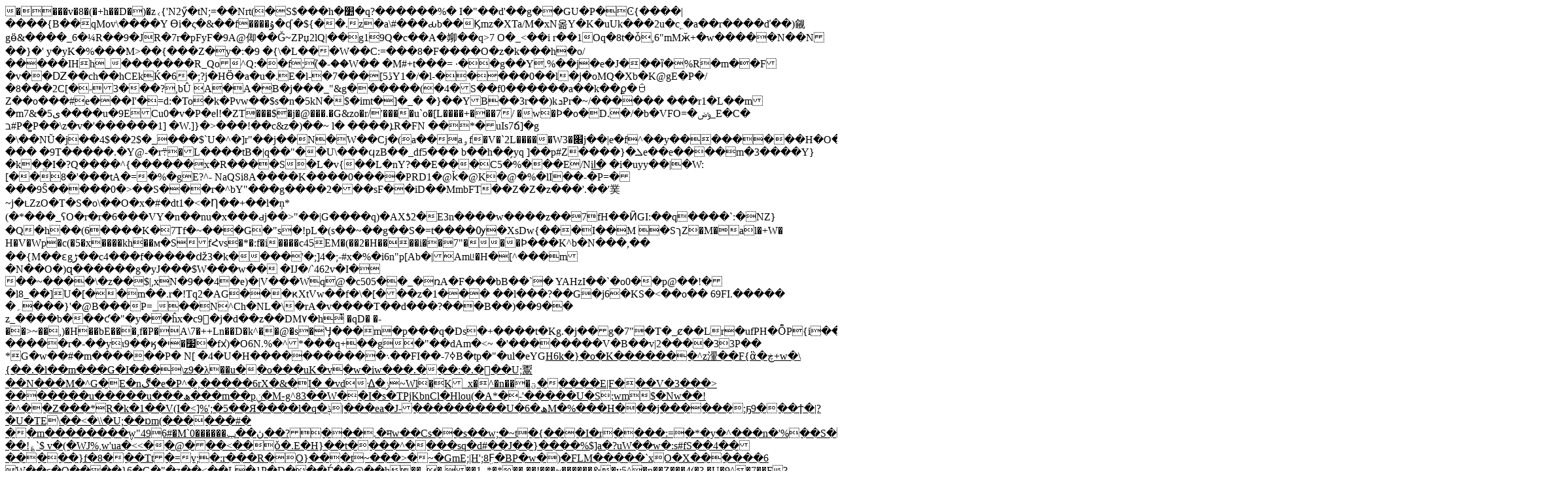

--- FILE ---
content_type: text/html; charset=UTF-8
request_url: https://annualfundtoolkit.com/product/polo/
body_size: 21219
content:
�     ���v�8�(�+h��D�)�z˱{'N2ӳ�tN;=��Nrt(�S$���h�׺�q?������%�
 I�"��d'��g��GU�P� Ͼ{����|����{B��qMov\����YӨi�ς�&��f����ۇ�ʠ�${��.z�a\#���ԃb��Ϗmz�XTa/M�xN옮Y�K�uUk���2u�c˿�a��r����ď��)觎gӫ&����_6�¼R��9�JR�7r�pFyF�9A@㑢��Ǧ~ZPџ2lQ|��g19Q�c��A�㚹��q>7	O�_<��ir��1Oq�8t�ȱ,6"mMӂ+�w�����N��N��}�'
y�yK�%���M>��{���Z�y�:�9	�{\�L���W��C:=���8�F����O�z�k���h�o/�� ���IHh_�������R_Qo^Q:��f;֮(�-��W��
�M#+t���=	·��g��Y.%��j�e�J���ȉ�%R�m��F�v��Ǳ��ch��hCEkЌ�6�;?j�HӪ�a�u�.E�l-�7���[ڐ5Y1�/�l-�����0��l�j�oMQ�Xb�K@gE�P�/�8���2C[�-3���?,bÛ	A�A�B�j���_"&g������(�4�S��f0������a��k��ϼ�ꇳZ��o���#e���I'�=d:�To�k�Pvw��$s�n�5kN�$�imt�]�_�	�}��YB��3r��)kܖPr�~/������ ���r1�L��m�m7&�5ی����u�9ECu0�v�P�eߊ!�ZT���$�j�@���.�G&zo�r/'����u`o�[L����+���7/ �w�Ϸ�o�D.�/�b�VFО=�ݸض_E�C�
ב#P�͚P��\z�v�'������1] �W.] }�>���!��c&z�)��~  l� ����ܐR�FN��*�uIs7ճ]�g
�\��NŨ�j��4$��2$�_���$`U�^�]r"��j��N�W��Cj�(a��aۅf�V�`2L�����W׌�3j��|e�f^��y��������H�O��MĠ���.����[$��%����9T�����.�Y@-�r܊�L����tB�|q��"��U\���ϥzB��_df5���b��h��̗yq ]��p#Z����}�ܠe��e����m�3����Y}�k�ֱ�I�?Q����^{������x�R����S�L�v{��L�nY?��E���C5�%���E/Nil͟� �i�uyy��|�W:[��8�'���tA�=�%�gE?^- NaQSi8A����K����0����PRD1�@ǩ�@K�@�%�lI��-�P=����9Ŝ�����0�>��S���r�^bY"���g����2���sF��iD��MmbFT��Z�Z�z���'.��'菐~j�ʟZzO�T�S�o\��O�x�#�dt1�<�Ƞ��+��l�ņ*(�*���_ʕO�r�r�6���VY�n��nu�x���ԁj��>"��|G����q)�AXƾ2�E3n����w����z��7fH��ӤGI:��q����`:�NZ}�Q�h��(6����K� 7Tf�~���G�" s�!pL�(s��~��g��S�=t����Ѹ�XsDw{���I��M�SךZ�M�al�+W�H�V�Wp�c(�5�x����kh��м�SfՀvs�*�:f�i����c45EM�(��2�H����i��7"���Ϸ���K^b�N���,����{M��ԑgڑ��c4���f�����ǆ3�k����'�;]4�;-#x�%�i6n"p[Ab�|Amꚳ�H�[^���m�N��O�)զ������g�yJ���$W���w��<X���i�V��@��'O�+Rց����^_z6���L���-��c%���B7�ԍ#�B��^3Ӗ"�Ԇb�I�f:�:�'<����S����1"J���4���OL���ɓ��STbӳJ���������)�z[ӚzWk�"�A]���^�^k4��%��O}�k�]k�\������|}(�^�@*M��X��L)Zq�.}u���\O�H����" t��UC~��	�Fk���H?Ǡ!)�	��xc	��V��Fz"V��:���F��iM����=��t�6���2FC����ɓ�\�^�v���~����|�5E�nz�0_1ϡ0������h���ȼ&e�X`�1!RM�~��
F�h�굗��=���f��R�:�+�`1�w��d�3+��N�`�f���
����8�p��-��455���{�L*�cO�4���Ve#�H�EN��e��{[g�~�i�G��$�0T����'O���>
�Ĳ�/`462v�I���~����\�z��$|,xN�9��4�e)�|V���Wq@�c505��_�ռA�F���bB��`�	YAΗzI��`�o0��p@��!��l8_��]U�[��m��.r�!Tq2�AG�� �ԟXtVw��f�\�[���z�1��� ��l���?��G�j6�KS�<��o��69FI.������؍���}'�@B���P=_��N^Ch�NL�\�rA�v����T��d���?���B��)��9��	z_����b���ƈ�"�y��ĥx�c9񆲒�j�d��z��DM۷�h͊ �qD� �-��>~��,)�H��bE���,f�P�A\7�++Ln��D�k^��@�s�Ӌ���m�p���q�Ds�+����t�Kg.�j��g�7"�T�_ȼ��Lr�ufPH�ȬP{i���Jh	�����r�-�ִ�yι9��ӄ�׷�י�fx͘)�O6N.%�^*���q+��g�"��dAm�<~
�'��������V�B��v|2����33P�� *G�w��#�m������P�
N[ �4�U�H�����������܈��FI��-ߦ7B�tp�"�ul�eYG<U	M�YF�P��� �ף��s�&�PÌ��3-�(0-z�Ȁ: ���`��{��&�%<bUVx��"e2�3��^D��R6
}?N�����Mȁ�+����բ�O��ҏ�R&~��$.f����/%r|�2��S|9�(�����#"��fY�Kò��*�R7�0g\U�hE
j����嬎CӋ��X�����9��\:�G*-�9�ږ^4��҆ʍ�k3��8�?]���
�����H��K	ٜF�qhR��̒��\���,il^.�	b�3�G ��U��xQ������x9�*�dE�	�kN�{�ɍu_�nW�M� �^�RN�j��=d���0F�0�e��q�T�ywH��L�XU�m��܉�o��H��uB~������N�&	��1����b���Sw�&���K]nm�l�� ����픁ȷ�1A�c�]�V�*�9��9qרa�Mb���4����p.��J���қ����������"�+�j,V���xe`����4���,�ZəΜU�ͱ��Z�l���Q�U�.��%Fe�+"�m�����8��A/Hq�Wlj�!��9�=��ê���$?��aI��n��4��UfѤ~��ej4e	�RC�H)��M����u��� ���XQ�(�V�0����4C
Q�ѺR�="�V{m����v���������Dgl@���!��k�B���^���0"�k��e�k���t�9��{s2X���s�����ׯ�&�j�\(4�l�_^����"�ﭩAZ^�]B��/#QDƛ!�ioXզB�<��5���*@��X��ۚt�Q�+�i�6�aJ�i�~@m}j��-��z�6m�+,��Ţ�IW�m��F�"�ih!���g+ʡPj�J��J3@�hűl�i�����t�g��k�~�0�M�A�0��w�́����F%�bgf����_��hM}��赦��z[ۈ�D���
I^��k ݦ���M]�;��Qf�`�o=~	��������ۄg%qA���fM'�AS���@o�4�awz��]�yi����p�X���\�xI���n`�Đ9�,�$i@h��ţ��ae����i��3h�7��\���<dXWZZГ�7p�j�ac����ڀ	� ��{�L( �Ӆ�M���f��ZF�et�E�M]7�&�����a�h݄��eߢ���a�3���'C�c�@e6L�<��IQ��f0��i�m�ٺ�Q����9�u8��Uc������A�������dA�₯2T��tVÙ^~���� ���UR�c�+ƃ+����|� �яs�8��M��	颪H�����@}M~���=(a@@��H����`M��Z����sf��u����aAk�O5�mJh	�A�?]��v��6��A�Y����Q��|u�����L�?z����Ы0X���j�JSW�yD)S�^5nff�B�3�%ef�c��L|���ܤ�X�vt[��?�e�P������@��p|��hʉ�i۹H�btW(@3
�-������R.^T�'C�Қ*�ʫ�~:P���;ԕ�&u��F\�U�;�0�zut֐��8����%�b��,x�+[#�ﶄ��/��z�[�J˗�*wu��[Zw3���	�Z���l	�P���;C.V���,��A,�J���
�P�.w�wʫ�@�c�89w�2[w M�����>H6k�}�o�K�������^z瀈��F{ἃ�ڿ+w�\{��.�l��m���G�I���\z9�λ��u��o��� uK�v�w�iw���.���:�.���U;鬻��N���M�^G�E�nڰ �͑e�P^�,�����6rX�&�I� �v<V�V�G�.���U�b�!�+_&c��8������lh���^t�B,���{�]W�3Y�8 ��:�ŊÈB���lmb/4��U����A��J�!� )���!�y��l�J	���E�l�� y�2��5�; d�J�]��UL�&N���W��N�$7d��l�m7J��P{G�}L�p�{b'�N_R$�t�r�xQK@j�*�[���j���+�<!��'�<q0"�M�يΖ��t$���]:�~M��}v�Dh����I2��c�[]S���I��ئSs�B��;�=�/�ʽ��	s"��АU,"�)`��}�-��"���k����x��� �j��6��ӽ�vm��*�8�
�Te~XA�����DőQ�(.�ș8.���.�V]��0�
?�E�0@�z3PN�9������rr$Mk�t\��,���V�2M��]�yS��`b�]�r�6Q+I���r�@�� *xpM�)����@��"�URbZ���hګ�����ͪ��j�t��*��������2b�jo�ސ1�n���P$��~ jG�;�K>dᐎ�ݫ~Wl�K_x�^�n���ؾ�����E|F���V�3���> �������u�����u���ھ���m��pݧ�M֊g^83��W��I�s�TPjKbnCl�Hlou(�A*�-'�����U�S:wm$�Nw��!�^��Z���*R�k�1��V(I�<]%';�5��Я����l�q�ݙ|���ea�J-���������U�6�ھM�%���H���j������;ҕ9���ϯ�|?�U�ΤE\��<�\\�U;��ɒm(������#�	��m��������݆w"496#�M`0������ڽ��ݕ��?���.�मw��Cs��s��w;�~t�{���I�r����:=�*�y�^���n�'%��S��T�L��Z��#p�����%��UL��#p��9�gMXM�0�VEa��^���L�F�/��!؏`$ v�(�WJ%,w'ua�<<��@���<��ǒ�.E�H}��t����^����sq�d#��J��}����%$]a�?uW��w�:s#fS��4�������}f�8���Tt�=v;�:r���R�O}���t~���>�~�GmE;|H';8ܹϜ�BP�w�)�FLM���� �`xO�X������6W��ε�O����}6�G�" �z��<��L�1P�D���Ѓ��@ ��h��_� ��1,	
*�*��	��!���~������&�y5^�n��Z���4(�?
�U�9^�7��F?��N݅+��@I��	@pi�%�!�V���w��ki�M=K'!����rW J�ri�|.ש�6�K�I��?�}T�"���K���K�4ۧi�+}~i�!w�c��d��( k{!�EB��p���^.��x͑>��xk*�E�τ=�=�|Kiò�j'J@%@�;!��9�([��_;���wu"}-��r���!w��C�����p�s�n�LC/�&���t��곔��2�MȊ~��To(-��Ɓb�-c�f�ZbS�.��j���ĮqR���Ƣ�����J��q��7�\߳��H�v���D���>;20�1u�OI�D1MP�ȿ���kW~�,P$􊳃�q��f��}L���=b�?�W������0�s�v�.$��^�Ơ����f���Bq�+��1-|?��M\�Ư��ʽ3/��(F�ﲤ�UD�@Es�r�Y�w^���&%��� +�7x���3FO�m2�4�-�-�k")��f&r��RFZ��b�W;,׏�/ޙ��R�������ݦ��_.C�@h6�,�V�eg��cg�[d_Y}a_��;�T�����Y�:{�i⭨h��{w�`��:��	oh�$I�J�92���OV��dL�F��[���[3x�~���t?�����q
x�1��~E��ڳ*ĠXZa^h-�q)c^C�W����|����@ꍛ4_�Ѽn�3v?E�8��E �A��s@ռ����t��)�����Ƒ�j�䆝z#Mg0	����xk�رU��>�s�~�tT�iQ���3����ddW#�28���v7Bo�5��Ê��u�x�Mٵ����]P]�#�JQv��W������<ڹK={�r��� �ʵ��p^?���'���!�"¯,ܮ���N�[a�g�xn��v8?�ȡuw�rN��إu�FUG��{v�/^��~�=��U�����5�+ 颓��w}��mݎ�x����vz���{�=����8fr��L����ߝ�L��_�#��4��o����e��Kpuى�8��N���v�KX
�C���\��X&'�-i���9��e�olB/��J��p��A�5�.�Y�͟��I�)0rp�*%��d��I�H���2�+wݔC���^Y���i��,����<�|�6?t���h7O}�\�y��%�y�eG��(6Q����7�E[�hE��pi�0����/	�D*ƯD�at���5�Ց�4;v��C�Z������^��M&� vbFN������o�XH:���Z�z�o>��Hg7Ul�=���"ޜ�����3���k�h9a�v�jo\8�IP��<�,���c%�R��r}J������ҟ�QĨ�-���"��i�:�3&���;�)�mnr��s�֭~	Xz㝜���n�(�J�s�B6��<���+����5����ȟ�x���v���oE~tlBw<�����I�{{��ˁ�ӏB?�Vh6�5��A��+A��*�:t����*����}I��\�5f]�jxqQS� M���������I�6�Bvg�a��@�~�Ȏ��1%h�ٱ+�4,��U�y�
D�Se�=&~���
�l�b��-��Zد᛺�|ݾX;���!*��ûI(B�%U6���H�bF%�g����<H��|��
Tny�>�,�	؉ys\EerroR!�iOc�,��k}�K�)8�Y�rI'�����6(�G�G�Ԭ�P�R�M:��A�[~h�K�d_Md/|�t�<��+%��)q�Z�"ڸ�Y����ǭ�|�!X��^3��@�h�J�VM����F{~��f�R+y���h��,+�|	��}qiйc�0@+�V���@�B�ܥp�o�$l^�07$�Vh+-��Z\��%�yQ���5�m�S�ٜ��[t�7P'Oy�[	��L$�r���!�z�qFs�l�|�')�ڷ����$^��D�&�U�7e����ܐ��E+V���rF�F9�r�s�4���l���E ��۝f��酬�D9�g��v�9�J���tf��X�R7�U��]��X�-n9��ow״������L�*lI�
ș��O"P�4�l=˚���Y�R��m�X^A��Hc�[9�W
�3��U"g\/�Y�YC�ȋ�?e��ޏz�&�緇�09[IBU����e��Y�6�^�2��Uij[�q�$��ȶ��Ɨ2Y3e\ʛ؜D͝J��w��S�d��uw�<�"��l�<Y�T�-h��fw�;�-R� 2�-�ԗ����&���*�O)�]�Y�&8�o�����!���.&���(��E�0�ج'�*�O,��0������M�,7�����$v�:�~g�ЯSS�wx8��0h���%���]�g�I��on��e�_g6��D�dsKن�ݢ�29�E۸�PNq3P+ٝ/l%xg�b����+�J�r�J�$}#K+��T�ݹ�r���Y��;��L���hЋcD'��]-�����,T$d�QᏦ�U�v����m���d)cg��2���>�3�o��9�9vU���E�����a'�,���^�����MC�Y�=��RJ�n!%_�Q�L��ffH���Ȣ��o�y;pٺx��t7,�_���Ʀ�>�]��l�!n\�y�D�S�ڙ+:���vo�|�J�YǦ����<�������-V��D!�v�t#-��6M�U��qM6�"M�l�%���:���v|�Nx_m�M�(��~.g�G�5ӣ9{��]���cn�>kR&tn^8x��8�_�'�\���b�/�F��2��$�=9��n!@��r�,N��i���.i�XK�s�-�$⬭�H66��S\�I��n�����e��)]9�C$3ŨL��x���즕dD�a�W�,#�'�\���6�xs:Ҵ�8Z�zi]4ݷ�k�N5�K#���&�K��
:��ٟD����:�ۼ/|S3����Y�(u����������yh�+��X1�%bP��e~��N*iۍ ͇�d�y�
�����Wicݒ�ðy��پ�5\�u�L59����m��{�,Z>^�'�����5�ۯHP鄗�i~�~���ˍ�[�Ž"q�	(LE1'X\�%�v���1H�8��2�������W�쟎�����.94��P+Nl�a���4��f?���~��힯�u���X��<�)�i�yg��7��as�;+�MhmqO�ؕ�����	����4�;׸���k�H�TaKzJ�r*Ű��^�Χ�3d&�s���m�����P�e��? +�Q��$�ĝr�-�4��ʖ�v�����R��V�Kq�G�$ۦ�. �}~;a�]��fE�or�s��[��YCn�9l\��W>�+�Û���+�	�V}eձO[����{RX�f���v$�M�n۷������pg6�߭���]]Z�nk�*J�b����t5mm{֜�A�yZ�];������@6��Ji3�|��{��oGl���)�n�� �ߗ�U�w%~-���P�)t�h�dC�2t�y��R�9�x�e�V2Yl��Zȵ\��}j���h/َ�I.�z���6�\?1�,Z�	�{+�5�e���<������C���?��g��uX��5�2z�[$ �41�Y͔^�������������~%��snR�%#�O��@�I2Wb���,�a�}��m������xP���ڴq�<�����bZb}��Ɋ��Jb��|��������9w�K�l��{o4�S?�r/6��>M���&ol!�3�v:n����(���Y?$�M����a���(|��d:�V�Qf{T�$����G�b��#&.���Z���~c7Y,�ߩ��9|]i��o�Q�/F�wPr7�|TiL-��$���ف�z�����#\{ k��<�]�n�CgB�mm����[�|q 2?;�D�O�NL���H'���+�<i��6��*�;��k{AE�ôi4"���S2�1w*�x#�9;H<j:/�-Ӛ��h���n�(�˲ǀ~��x�9r�mq�5SD���&SKc�T�k�����ƃ�|��N�ǎ��N������v�`��sڇD�R愒��`*4kz�ft@� �������ᛸ��=��6��8T��hc�E�5����/^vgh���-�4-�מ(=�����+�f���e�Z��&��D�z_�{�a����@�w�+�O�Y��)��km�]<���Q�ִ+�/G�>4�࿕Ӳ����¥5W�z�_/"��q��?��lk2���m�$B~�v����ҕ����[��@���/=c,���^OC`hD�����F��&ɕ���a����_�z�i��u��8����s]p�N�:�rY�����lI�f�k����9ߙ��К����������~���;Z��\�ʹ\Y���%�{�pRFD!D����I_KG�L�ĸ�y�.Nk��GkA��E��L�X:��S�H=IH�>��BV�u�)�!{Ʊ_�q����k!z�G��q�G�}!�d3J���.;�9-l�=����̴ӹ�;����_
:����M�)�y���{~���$feq�n��tp����_PD�x�zZ#�Ӄ����Fk6�v<m�	���<^����WΊ�f[����:�_���������Z�w��9�N��&ԟ�ק�,=0a6U`��+�ۏ�P�m�݄����觯��bhک^����Bd���o���ښ������0����s�������N�i�x�M�ߗ�r��/�}|9/���e����b�]Z[���5O���ŗ/8O_�˫�xym����[������xy	/�<G�����%Ny�?��c�ׯ��hJ���ai��z[�]C�?m�k/����>]��t]7��z�3��r����wd�_&"�E'�~����:�wo�B�7����K��ז�����σ��ﻲ�Q}�n�r_��G5T����?�����e����G5��=b���1{���@�1{TC���c �����@�1{���@�1{���@�1{���@�_Re���>��l����r�(b[��ץk�$�:'�`vL�Nͥ~��I>���ab�Vr�1H�c��g>��ń��S���*���|�g�!��\Ȝ�<_���xN����x�	?e�Ds?P&P?"4�.(mO�������������e����ϫ3q/��w��Z��4O��JH�/6�W@E�
�i��u&�^#��s��N���lk-�ވ�W����VS��j�bR}hv�d�t�c���$3�C[sj���%�S^@��/��3q̹'*��䃮��͓ߗ~|$�b<q$�D���J��c�������WWg����nZ)V�K���굇��)yVq���񃒘p����Dma�(x���I��f�^��$'D,�E�Z`�_X�1w�l��8{�	 c�c�f"�x/}�EI�q*���M��b�?W�sI�S ��� q:���#-�G�ShnT(s籂�Wz6���KW[��FK��M�éԻ���-�����Z�I{Rĵ� -�n�����+m� ]�^^Ed��S@�n�sy*�9y�kn�t32Ee��:�5ԁ�[�^�G{�&.���bS��|�O���n��f�֜�+N�q!�������5��q�����)&Ⱥ�&y��]�;~�|e�|xyh���x�?<?x����U�=�퇗�' ���ρȟ��~x�L?��?lā�_��;�����2��?e������$��O�F,\��N��6@���}�����vL��+;,��;�D��s�Iu?M/����Xȋ�@��_*�`$�2���d��4/��R���Ȯ�;�i����i�v!���!�~�$������G�ɳ�s��>kq֜<�Oj�W��F�s_�D$�`���zYK=����5ףe�s�<�@��*HW�EsG涸yR�/��Ի�;�'�P��N7Y�j�B΅�e�tۉ0�n�aw���SPWϰ�J�Yu9$�4J��0Ba?.u���c����v�����N�j	�\1Hb'vA�x��0�d*��aಯ���V��J��Ɖ"��
����c|����(&1���6��AF���x䎹B����� �$�.���� |u��;<#��N�E��U�{���W;�0�Yk���~�r���t���Έhx�X4:X��	�+=�Z�k�	�0W�ܲ��J������9Ų���
�c\�f���Ќp�;3�O%�J�v.b�G�-�/No���sY�D����uNʥ�CHM~����/�M*�@�Of!�SlP���G�S�Q����_�Q,�s$jIwdd�e\�ȸ���u��A� ��1�*�r��J&��	���8^��yRwFM����q����|��x���_�Y%PW�fJ� �=���J;?�Y.]��©idM��i<�����\qDJ����Z���ΐ��q-=�M�o�%����F��0����8ھ-�qڋ�
����;��a+�]_1�㥾��Xa*�L.u���2���1w�BLNJB�{͆�1���b� qƢ��3�{�X$���_�;�$
���.����<1ɸ��v�X�4�8����u^MZ�ezH��%�2١�8�ȗ$@�4�\4ۜ��v,X
Q��	�p�Z>�9t\3�k��{�������}����F3{�5��m�A���W���xc��zR$1�����s��8K�ɳ +�F���U�{�W̅��ȝ���i;��𓁭����wk'O\<������&�I|�`�I�)8]n4Gs?�]��<N>̝��?�p�#�BT]����~���ȯ�4~0����R����j�h�ʹ=]@�� ��x�O�-�}iz�#��d&°�� ����-�7�.fi�_�Ĺ�����i_|6C�T��ǵ8\����]#S�Z2��7�̫��~6Z}yy�^�U?��psNЉ"�+<���>[,�F�I�@�
*��S30���aJ����p��S�D�������7���y��|�<�$%5��#`�EQ�)�i(�!
�S�9d��S»���z�Bht"��kN��r�����,�����s�LlM�Ps:�p#I&�u��`����w� �*�$�Y5~�����r����T�ȅ�.!A��P��a@V����b�����}��&�![�6'����;V1z�ө8�R�`Ǔ%8p��������ҕ��z!;?�����D!�|�{Ny����$'}�X�v����M~b0�#!ќb&AlYNN*��m+��p}�����uc(7��1�p�����Mb�`v:�Ui^�&fO-*��|�]g���h%�v�E	�=-C^.����c�O͘��"�-���dY�b�r�x<h��,;T76����Ӹ (�td��n����UVR��LՖ\"M�5Ɖ�L��4&~^��ё,�*�A���1��h��|�%����?A'� �t�Xet���Jǟ;��ZAty��+�mhJ%��i�2vh`HQ�De-Y+MH�7МU��?����Q�ӑ�"�E��f[���n��%�_*�h!�Y��e�Ք-�K���y�'�0��k0/�=����KJ����Õ��'n��b3��}XF��ģ�aa�4Z��I��$b�"�2��3�f����3Y��(�wʂ�]4ɔ.g���M�$�%�Uu(�7	�H����n6& MT%/}���%qp�4�M���*y4���`/��@9��5��<n�C�-9;S��ĥ~�E�{W���z}��, �c��|
�`���f���� 6l��8{/w�^�Xq��v��B�e�,a
�d�!��h<f��b�h�C���z֊���	3�輜��!N�����/��2&�VB��7K��O��L	ſ�gy�q�[S)	�S՛h��e���sRh%�O~\�xugԏQ拳х�|2�l���k���'�/��<�jy)�w.�8���{W !,���`_M�e�8iy�ڿ/�#����P�.vqj�yQ�?�]$���"r�<����1���Txﹳ���Cp��.G.|G6����;���3�`�$b]R�'�LD�tϏ�j^�)t(I�O��WŰ��/�����n؊��RW8��/����ԡ�������"���I���!��~��/y��5���5R#�Rr"qm�4�Kra>�Esy�oG������"�o��Ȓ�.p��.�w���?��Fq _�����	qGye�N�䯾oW��Hy�*�@e�v�z6�����ՠ���?p�-�Q暈Z���cP�=�%�?i"�6�w���`�R'af�j1���E�r	O�c��\�ʩ����O���݈�:�#��ś�N�fm�3)X.���1�����M�Qȵ���|3D�+��k38�
�">��/�V�Ļ7���spYѐG\�2Z2��RL�����9���ĿJi�Fϭ���1ƭsrf^�n�f�\�6�M �t���T�p�z�IC�Ȭ��sv�Ղ�Lt5ex�#�bb%a o`2ے�{a�2�s�D�_E+��k+?���O�=�П
��lG��/���Oq�)bY-�%@v�J�H84�Ԃ^��)��ϝ�&�G��W���A=u���8'O�꽣L��z>��$�T�,�+gl�R��>�~��5%c� �%�)�ۗ(� �p�M\�f�֒	�⦷�?�u�i���'�7�p��I��_���7�@� �ϸ�"��C'Si�V�,���Ɠ��O���M�ɢ�p~�E�'7��J2H�_CLLm�����V7���$Ԏ��ЭJ�Y��iݽ-�����ֻ9S��e��HĎ3��{J��:������u���4�0�֜��5����w :�
��+�	��k���v;]�6K㫟�Łc�BI'�QlJ�XHW�a���bn�ҁ�ż��R��k���3|Irt�d�N�����1JO!�"��B��R8[�ڰ�ՓV�z�����э �֫�v�hR�?U�t�H��e�
����N��j�No0 �aW�����U�u�w�^[i�5�����RԁރD������2���Pw��m��t�}N����,i���*3���S{���)]]4��1Tch�i�Q�~���>� �C4��ɤP���u.R�P>д�� @zGm�l�t��Pc��F��n�c@r<�t���u��m�Pj�2&uI[�<���GmbpT=�4����I_E��6P��1K�Ē&�;С=���&� Ds4zVOIA!:$Kt�6l��A	��{ڰ���B��R��B�B�`_�B0�CߵQT��@c��fG����7��<1��RZVC#YjZ��j�'��t��v��^�TWU�ZMڃ��<�}z���;������P�� jx�n��2�b�b�Mzꀳ��h -yҳ�(MSV*�JZ�BIq�3Z�"�G��G��NC�v7a�HX��B#��
�������Rm�]��=�lrk�87��5�s=]�ׂMJH+���öb���V���N�۳iBR픱Yē�I�|Q1�+�s{%}�X�`uV�]��n.xG/������.��Ck#�R�(��{��� r���އ7��)����蟯?���
���
�{t�;�ú�)�׽���>|A�}�G_�ї��}�{��;�=����|��1��|{4���������Sy�ɿY���~��	b"o ӽ̶�o���%�9_����%�93�
^x��=x��������?�Iz��g�Q���?���~������ߋ�����>�x_o�>3(�����+�>��y'͔�����u������u~�3��P�
r��k*ڰ��/�=��/�=�Y2�!��۔}nO�3��^T�@�8��x\\���J�P8��j�N1B2�K���;���)��!�߼Ϸ�Gl��C�1*x�
��Ǩ�1*��P�Z�@�y6쨞��G��ss�60#�ő
eh���5~�f���z����#a'��j�ص��3���AF�M:Dܱ�� (-��ĳ�h~T�]�ס�����!%��q9��Ƙ ����<I��b1~�B��x$hՇ�����Q�Ww�MWwò��*�~�WwY���O'r=��� �#U�4��V
��C^M�n�����홝���|�7rmC��v:9���!��=��������N�5dv'+'���%9�I���\:`�ހ�J����6�j�MLݠ�|�;R�C�C3=�C�DX���Ĕ߼W�)�%;vB
�Nݐ}�V�~vkA�K��be�D}�����_����9(NY��?ܚӋ��/���K�wn-_�ؙ��:��#`�u��>z�l"Y���Z���[��=^<��|@��l����D4��w�.̄�^]�q�kn�'�F�{�?儑�JY ���\����ۖ1��i�S��-M�����v�9�q�.���C�c�70���6�+��*�J,�w�D1�u'6'������_P2Y:छ$Zx" ��#<2+�ɜ���;|�.1#�����C�񬆅��fxKQ�|ʗ�p:!�悕��5g�L��k27/h�h�;�CZ2�t�$�������ݫ��?���lt�Z�A�#��hn�V�ߗx�Uf�c�����O�?9�aE�-���c�L�Grl�iرd`��AT���Yhj�1d��l�#���S��C�S�DH
�>䞼ٶ�Z�W�l�=������i��^A-�-����7��'���lUm�8�~��7}���Ù���ڐ�z����[0�ݶ��h��ms)߈��X&���+�k�#9`3�}���r8�y�o�M�w�	�Ĕ���x
���E`�B�q�*h��v�=ΖM��7�?�l���Ug��e�k�K�M�kQC��;��d�z�ֿ��"�>��RZp;�����s��7q{�$C����`�설������F�0�Nޚ�y�L˛7�շ{l{���G��NsJ���
eå��<�<?�]^}��cZ�6�%�K՚�K<=�6�����
!��	u Ĩ����(�	��捱��9�5c���،��b}>���)� e�c�8Ӊd����nQO*v۬�S���z�Q��2~���ocv��7kt��cF-�y�3�"��l�	���2�5<X�d|�����H��ջ�c�O���/����c�1C"Uհ���b�)D,����3���H��/S�P���Z~hG��c�H�9	���\;c#H2]w��n�6;�rQ��l#_7ŅW\0��#d��*a��e�0�
�(�P)����&p���N1��%)*��_F1s]N�x��w��DQ�p�%6�}�x��U�6�ՠ�3i9D�lvJd���k� 
���u����5�� ?�΀��5�}닇K�R�K�?̗�x|n3{8�}U�����<C?@ �P9H��08 ��[p9�&�ÒXG����XvJn�R�w|�E'�x|��Y{����1��K��ߞ/g�yF
��Y�Ŋ}��οH_R�?搧��jf~����He�#Gȱq<��Q$?���HA�D�g�I�>v��Hã�!)fYr4b��D��@�D����b�\��_��/f{Bз�9�^(�"��P'�G����5~�N���n�����ő��uxK Q��I��D	1�3F��:%YuROĊW�W�5OJ\'��4IQ�(�	:��.-�(�5x x@�e���d���7��c�v�<�Y�9p�������c=G�w���6#��oD��Q����S(eK:Q�Ti�����WV���M���)y`�G���/oO��7�M�M��h-r?����Ŕ��T��l��N=�V�Y*�	����/|�.��]EO�V�C��Y��2�d.�d��
��x2+]4����t��J~���s�K%𝲫J-�<(����`h�z�mҊ�S����ObG���(��"��� ����d&�%>[��nT���f��0�ҹ�h���]�%�	��yh�eRY��n�uaj��/�\ ��T�Zƛ�ؾǻb��+!��!>��JJ"nI��I�+F
���x����5��<;Eq�4.^���GRgE�hܭs��C��A��eo�jq-imM<���[{�P�����3=u�w�Y�#0��kn��e:b���W�����J(_�h}9�K�Tq8�ʺQ�kk�)w�?e�8GsJ��ϗ�2q}�<RX�bE�S(?����]�]�d�[@����:X��h��T@�X�cH�5UW��dA�\?���;��f���_݋�̘&�F@�]]�ķ����u�}B���"5��9��"��q6ݺs�s�-�Esn�h?��b��K:bO1JvmE-�Vt�9�ݾ���@ s!�j�Ƃ���Z�� �ǈWic N_ǲJ� h6Դ�lORp��:
0/Ďg�KP~A�K��0v�=u���Q��7x�<�"P̴��C���:�R�����:��M��d�1@��,!	s/2��w+He��
���⇸]<�WC��!^P����2c��P���\�i.יR�*�6�U�*]�
�"6��֚���^�6b��5kx��2Ĺ5ΠO�O�,��<2mh%���ˇ�d�Թ e�����!�x�M�b u۬��<�}�z����)Q���T4��Y~9��S�[Ƌq�T&U���L箓,��e����"�eA��f�1ϱ�d��л2�8\���įb��n���E�1�RN*3]$eؕH8�1ƭ`�%#c�Q���ln��+6m��b����H��ԖJ��Q��H�e��.Q�l*na�Ϩ��4g��U�Ӑ�[+çjPV�����@�rş�I:[�`�0��螺^`1��9\P�~Č��aX�9�)���&�m�I?�j<Mğ������1���Z��>v�b��1��@jW���e(f������"�	H�9�'��C��eaG�� h6����*�D�C���\Zs$d�\ /�AV9`�-��1�g����^3�ds
-S'I��G��mVЛ:3�,6���b�YAPiL�v $d�S"��Z�x|j<`�I�e��5�x��ml}��OH���,J�a9�ɪ�g^8��7�LH�1��U`�%�\���ɥ%W�r28�LJb6��I�Ů�ť7\���Uڟ̦��o���Wja2��?����L>C�^�o�X�!�G���H�dE�E�8��XL�F����F�-�q�ygBr�䚼�A	[���	�� �������z�2i9�WPD�{'0Q�8���כ),�8�W��-���N�o���z;!��R�����X����L(8	T���kQ┩Ef��w�@*�ŝE0�pm��]���zi��1�/�]��T��}��`���/�k�Y�gK���+�iZ3)��҉�hN%I���g�0�x�A���/=a_&�Y��8�!e6�#�����4klNy�&��R�n7��������3�/�k����Ī��ZT��~}j�P��X��`o��az�<�,�gӃee_�}T���h���xZV󍹶";�����t���Y���l������M�(s(�¿��xD�!�<,����A�悐��T�݇��{�v+�(� 5�3�������~�	+~� �0�:�\��;�U���zh��4H����[E��kd�����|<m-�d���%���K)ip���J$n�6�j�maI�t�W1�ĭZ�]�2�7<%C���VQ�ĭP\:� �24��RSTF��5"QF�x�� �܌N!��/d�L(��#�0E
����.�Q��@O��k~��p�&r��� va�`�Gu_I:��'g�֜&�sJ'��I3ן 
���@��_�6��ĭ��&�9B�vr
O�Jqi+�g�i9?�f|�a�d����ͦ�#��fX�d�X��SB΃�q�A*��s�1���{jO?	��#�g7��{<!}BE���Ņc
i8���E�m�g�+5j���L�:��|�S�a�����6Y敳������=�u���� ��a:�oO΋����9M��7���>��Ƭ��ť/�LuĮQ� � K���sƿ����3����vw�q�hT�kH�����ƋH)�+R:����%�0a#�����Hx7jS`O�w�M����[��~>p��@�ʢaK&�$��\q�K�J<����'v�ا�6�Ď��G�4 [�����?Xp�]w��9S�b���XM����Gj���Q$�w?AP�Ibjy4��T���P�����N����bƎ�k�m�3�m]�N�i�j�Ҭ�a	��J�ߥ݁F'��9�,c2�i��[AHK(l����@e�����җfl��y�;{I��|Zj��q���wt������4:�>��P_%�އ~I�z���"�0��n������]lg�- 7-��8�b���0��h|��ܞ�Q�Mj����� &�{bg5��l�%��Ϳ`�٫ ��f��Sj����J`el'W�W�R^�"���{E1���s�W<�ܑk�RU#^.&n�<7p;����߱3��zS�q�0������1��'��U<\�2XV�-�"q E��\��KҘS`��<�yJ9�+��e����w�(z97����?1�9���x����% M![�Hb	�Hn�q^��/�47�&��:�
l<A�b���k�J�44g��'aH{�4�OF�8��ylȽeo��>��=6�|��Y�D|���u�o{�	ԉ������2�b&��Y�WQ�܏�U0��>X�}�?���dS��|)sӳ]���E�T+'����q��P��E��F�Q!:��b��U\�|�˝�'O�]n3����g�ɓKǳ�˕]̕u�sk���՚��z�}Oդ��Z���T�# ӛ���Q�}|���)ñ�������R��W٘��_��F����?/X����� &�l�����3�����O�2����V�F3V�	��F����wZ���O,�NQ�)NN�W,"���;�>}���9[zM���"]��G��H����@�L����9�*Ug4��������� 